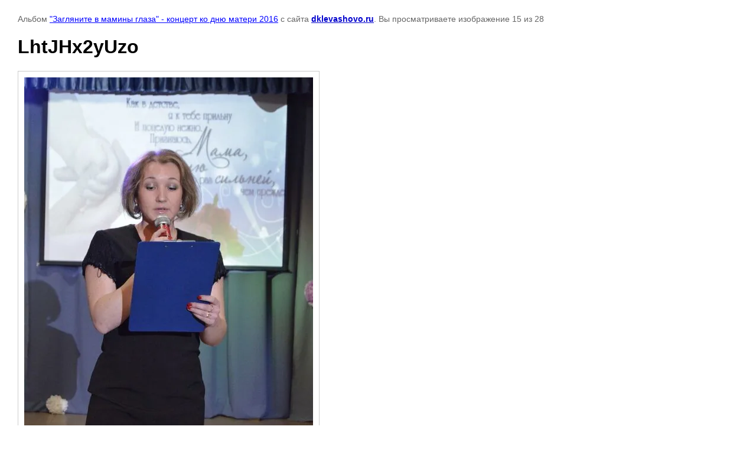

--- FILE ---
content_type: text/html; charset=utf-8
request_url: http://dklevashovo.ru/fotogalereya/photo/lhtjhx2yuzo
body_size: 2262
content:
	
			
		
		
	

	

	
	<!DOCTYPE html>
	<html>
	<head>
		<title>LhtJHx2yUzo</title>
		<meta name="description" content="LhtJHx2yUzo">
		<meta name="keywords" content="LhtJHx2yUzo">
		<meta name="robots" content="all"/>
		<meta name="revisit-after" content="31 days">
		<meta http-equiv="Content-Type" content="text/html; charset=UTF-8">
		<style type="text/css">
			
			body, td, div { font-size:14px; font-family:arial; background-color: white; margin: 0px 0px; } 
			p { color: #666; } 
			body { padding: 10px 30px; } 
			a { color: blue; }
			a.back { font-weight: bold; color: #0000cc; text-decoration: underline; } 
			img { border: 1px solid #c0c0c0; } 
			div { width: 700px; }
			h1 { font-size: 32px; } 
			.gallery2_album_photo_nav{margin: 10px 0;}
			.gallery2_album_photo_nav a{display: inline-block;}
			.gallery2MediumImage{ padding: 10px; border: 1px solid #ccc; }
			
		</style>
	 </head>
	 <body>
		<p>Альбом <a href="/fotogalereya/album/zaglyanite-v-maminy-glaza-kontsert-ko-dnyu-materi-2016" name="gallery">"Загляните в мамины глаза" - концерт ко дню матери 2016</a> с сайта <a class="back" href="http://dklevashovo.ru/">dklevashovo.ru</a>. Вы просматриваете изображение 15 из 28</p>
		<h1>LhtJHx2yUzo</h1>
				<div>
		<img alt="LhtJHx2yUzo" src="/thumb/2/V3-m_VznE432GOj-gW-Dmw/820r740/d/lhtjhx2yuzo.jpg" class="gallery2MediumImage" />
		</div>
		<div class="gallery2_album_photo_nav">
				<a href="/fotogalereya/photo/mlmz6ny7mxy">
			<img src="/thumb/2/ienSB_fNSgmO4svlWRntgg/300r300/d/mlmz6ny7mxy.jpg" /><br />
			Предыдущее
		</a>
				&nbsp;&nbsp;
				<a href="/fotogalereya/photo/kqw7p-my1ra">
			<img src="/thumb/2/neLNRaZgGhmcTrbi_L34Mw/300r300/d/kqw7p-my1ra.jpg" /><br />
			Следующее
		</a>
				</div>
		<p>&copy; dklevashovo.ru</p>
		<br clear="all">
		<!--LiveInternet counter--><a href="https://www.liveinternet.ru/click"
target="_blank"><img id="licntFB5F" width="88" height="31" style="border:0" 
title="LiveInternet: показано число просмотров за 24 часа, посетителей за 24 часа и за сегодня"
src="[data-uri]"
alt=""/></a><script>(function(d,s){d.getElementById("licntFB5F").src=
"https://counter.yadro.ru/hit?t13.9;r"+escape(d.referrer)+
((typeof(s)=="undefined")?"":";s"+s.width+"*"+s.height+"*"+
(s.colorDepth?s.colorDepth:s.pixelDepth))+";u"+escape(d.URL)+
";h"+escape(d.title.substring(0,150))+";"+Math.random()})
(document,screen)</script><!--/LiveInternet-->

<!-- Appoint -->
<script type="text/javascript">
document.write('<script src="//appoint.megacrm.ru/widget?id=Q3I6FxDaYBwH6zXYJ6XSLWZwM3PocetS&amp;' + Date.now() + '" type="text/javascript" id="appoint-widget-Q3I6FxDaYBwH6zXYJ6XSLWZwM3PocetS" charset="utf-8" async="async"><\/script>');
</script>
<!-- /Appoint -->
<script type="text/javascript" src="https://pro.culture.ru/scripts/widgets/api.js?6450"></script>
<div id="eipsk-culturebanner"></div>
<!-- EIPSK Widget -->
<script type="text/javascript">
	EIPSK.Widgets.Inline('gmpykrjvmwet2pt1', 'eipsk-culturebanner');
</script>
<script async src="https://culturaltracking.ru/static/js/spxl.js?pixelId=25171" data-pixel-id="25171"></script>
<!--__INFO2026-01-30 00:39:37INFO__-->

	
<!-- assets.bottom -->
<!-- </noscript></script></style> -->
<script src="/my/s3/js/site.min.js?1769681696" ></script>
<script src="/my/s3/js/site/defender.min.js?1769681696" ></script>
<script src="https://cp.onicon.ru/loader/56a0b470286688ad7f8b4582.js" data-auto async></script>
<script >/*<![CDATA[*/
var megacounter_key="9c4abb3811a9e901060d3da122e7ddef";
(function(d){
    var s = d.createElement("script");
    s.src = "//counter.megagroup.ru/loader.js?"+new Date().getTime();
    s.async = true;
    d.getElementsByTagName("head")[0].appendChild(s);
})(document);
/*]]>*/</script>
<script >/*<![CDATA[*/
$ite.start({"sid":880411,"vid":884432,"aid":1036407,"stid":1,"cp":21,"active":true,"domain":"dklevashovo.ru","lang":"ru","trusted":false,"debug":false,"captcha":3});
/*]]>*/</script>
<!-- /assets.bottom -->
</body>
	</html>


--- FILE ---
content_type: text/javascript
request_url: http://counter.megagroup.ru/9c4abb3811a9e901060d3da122e7ddef.js?r=&s=1280*720*24&u=http%3A%2F%2Fdklevashovo.ru%2Ffotogalereya%2Fphoto%2Flhtjhx2yuzo&t=LhtJHx2yUzo&fv=0,0&en=1&rld=0&fr=0&callback=_sntnl1769741415871&1769741415871
body_size: 198
content:
//:1
_sntnl1769741415871({date:"Fri, 30 Jan 2026 02:50:15 GMT", res:"1"})